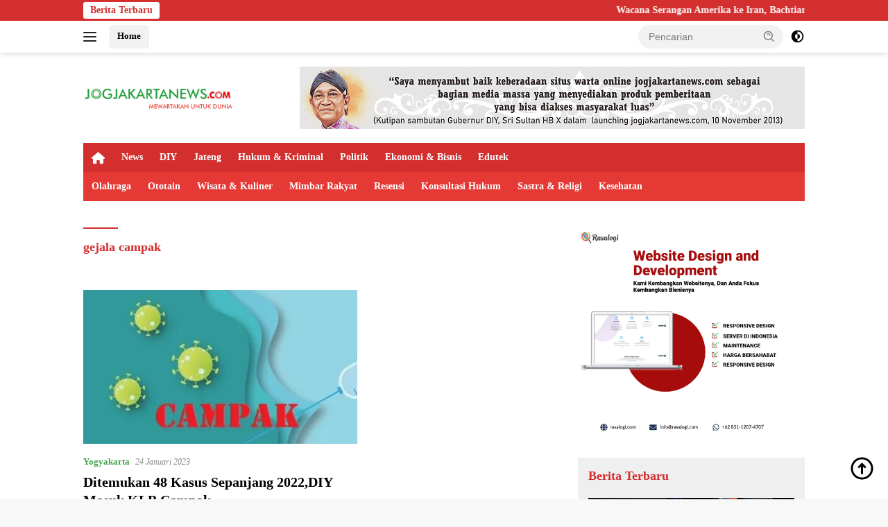

--- FILE ---
content_type: text/html; charset=UTF-8
request_url: https://jogjakartanews.com/tag/gejala-campak
body_size: 15489
content:
<!doctype html><html lang="id" prefix="og: https://ogp.me/ns#"><head><script data-no-optimize="1">var litespeed_docref=sessionStorage.getItem("litespeed_docref");litespeed_docref&&(Object.defineProperty(document,"referrer",{get:function(){return litespeed_docref}}),sessionStorage.removeItem("litespeed_docref"));</script> <meta charset="UTF-8"><meta name="viewport" content="width=device-width, initial-scale=1"><link rel="profile" href="https://gmpg.org/xfn/11"><title>gejala campak | Jogjakartanews</title><meta name="robots" content="follow, noindex"/><meta property="og:locale" content="id_ID" /><meta property="og:type" content="article" /><meta property="og:title" content="gejala campak | Jogjakartanews" /><meta property="og:url" content="https://jogjakartanews.com/tag/gejala-campak" /><meta property="og:site_name" content="Jogjakartanews" /><meta property="article:publisher" content="https://www.facebook.com/Jogjakartanews-104415918954840" /><meta property="og:image" content="https://jogjakartanews.com/wp-content/uploads/2022/06/logo_jogjakarta_news_com_1.png" /><meta property="og:image:secure_url" content="https://jogjakartanews.com/wp-content/uploads/2022/06/logo_jogjakarta_news_com_1.png" /><meta property="og:image:width" content="1169" /><meta property="og:image:height" content="1169" /><meta property="og:image:alt" content="jogjakartanews.com" /><meta property="og:image:type" content="image/png" /><meta name="twitter:card" content="summary_large_image" /><meta name="twitter:title" content="gejala campak | Jogjakartanews" /><meta name="twitter:site" content="@jogjakarta_news" /><meta name="twitter:image" content="https://jogjakartanews.com/wp-content/uploads/2022/06/logo_jogjakarta_news_com_1.png" /><meta name="twitter:label1" content="Pos" /><meta name="twitter:data1" content="1" /> <script type="application/ld+json" class="rank-math-schema">{"@context":"https://schema.org","@graph":[{"@type":"Organization","@id":"https://jogjakartanews.com/#organization","name":"Jogjakartanews","url":"https://jogjakartanews.com","sameAs":["https://www.facebook.com/Jogjakartanews-104415918954840","https://twitter.com/jogjakarta_news"],"logo":{"@type":"ImageObject","@id":"https://jogjakartanews.com/#logo","url":"https://dev.jogjakartanews.com/wp-content/uploads/2022/06/logo_jogjakarta_news_com.png","contentUrl":"https://dev.jogjakartanews.com/wp-content/uploads/2022/06/logo_jogjakarta_news_com.png","caption":"Jogjakartanews","inLanguage":"id","width":"3961","height":"439"}},{"@type":"WebSite","@id":"https://jogjakartanews.com/#website","url":"https://jogjakartanews.com","name":"Jogjakartanews","publisher":{"@id":"https://jogjakartanews.com/#organization"},"inLanguage":"id"},{"@type":"BreadcrumbList","@id":"https://jogjakartanews.com/tag/gejala-campak#breadcrumb","itemListElement":[{"@type":"ListItem","position":"1","item":{"@id":"https://jogjakartanews.com","name":"Home"}},{"@type":"ListItem","position":"2","item":{"@id":"https://jogjakartanews.com/tag/gejala-campak","name":"gejala campak"}}]},{"@type":"CollectionPage","@id":"https://jogjakartanews.com/tag/gejala-campak#webpage","url":"https://jogjakartanews.com/tag/gejala-campak","name":"gejala campak | Jogjakartanews","isPartOf":{"@id":"https://jogjakartanews.com/#website"},"inLanguage":"id","breadcrumb":{"@id":"https://jogjakartanews.com/tag/gejala-campak#breadcrumb"}}]}</script> <link rel='dns-prefetch' href='//www.googletagmanager.com' /><link rel='dns-prefetch' href='//fonts.googleapis.com' /><link rel="alternate" type="application/rss+xml" title="Jogjakartanews &raquo; Feed" href="https://jogjakartanews.com/feed" /><link rel="alternate" type="application/rss+xml" title="Jogjakartanews &raquo; Umpan Komentar" href="https://jogjakartanews.com/comments/feed" /><link rel="alternate" type="application/rss+xml" title="Jogjakartanews &raquo; gejala campak Umpan Tag" href="https://jogjakartanews.com/tag/gejala-campak/feed" /><style id="litespeed-ccss">.fa{-moz-osx-font-smoothing:grayscale;-webkit-font-smoothing:antialiased;display:inline-block;font-style:normal;font-variant:normal;text-rendering:auto;line-height:1}.fa-home:before{content:"\f015"}.fa{font-family:"Font Awesome 5 Free"}.fa{font-weight:900}.menu-item i._mi{display:inline-block;vertical-align:middle}.menu-item i._mi{width:auto;height:auto;margin-top:-.265em;font-size:1.2em;line-height:1}.visuallyhidden{overflow:hidden;clip:rect(0 0 0 0);position:absolute;width:1px;height:1px;margin:-1px;padding:0;border:0}ul{box-sizing:border-box}:root{--wp--preset--font-size--normal:16px;--wp--preset--font-size--huge:42px}.screen-reader-text{border:0;clip:rect(1px,1px,1px,1px);-webkit-clip-path:inset(50%);clip-path:inset(50%);height:1px;margin:-1px;overflow:hidden;padding:0;position:absolute;width:1px;word-wrap:normal!important}body{--wp--preset--color--black:#000;--wp--preset--color--cyan-bluish-gray:#abb8c3;--wp--preset--color--white:#fff;--wp--preset--color--pale-pink:#f78da7;--wp--preset--color--vivid-red:#cf2e2e;--wp--preset--color--luminous-vivid-orange:#ff6900;--wp--preset--color--luminous-vivid-amber:#fcb900;--wp--preset--color--light-green-cyan:#7bdcb5;--wp--preset--color--vivid-green-cyan:#00d084;--wp--preset--color--pale-cyan-blue:#8ed1fc;--wp--preset--color--vivid-cyan-blue:#0693e3;--wp--preset--color--vivid-purple:#9b51e0;--wp--preset--gradient--vivid-cyan-blue-to-vivid-purple:linear-gradient(135deg,rgba(6,147,227,1) 0%,#9b51e0 100%);--wp--preset--gradient--light-green-cyan-to-vivid-green-cyan:linear-gradient(135deg,#7adcb4 0%,#00d082 100%);--wp--preset--gradient--luminous-vivid-amber-to-luminous-vivid-orange:linear-gradient(135deg,rgba(252,185,0,1) 0%,rgba(255,105,0,1) 100%);--wp--preset--gradient--luminous-vivid-orange-to-vivid-red:linear-gradient(135deg,rgba(255,105,0,1) 0%,#cf2e2e 100%);--wp--preset--gradient--very-light-gray-to-cyan-bluish-gray:linear-gradient(135deg,#eee 0%,#a9b8c3 100%);--wp--preset--gradient--cool-to-warm-spectrum:linear-gradient(135deg,#4aeadc 0%,#9778d1 20%,#cf2aba 40%,#ee2c82 60%,#fb6962 80%,#fef84c 100%);--wp--preset--gradient--blush-light-purple:linear-gradient(135deg,#ffceec 0%,#9896f0 100%);--wp--preset--gradient--blush-bordeaux:linear-gradient(135deg,#fecda5 0%,#fe2d2d 50%,#6b003e 100%);--wp--preset--gradient--luminous-dusk:linear-gradient(135deg,#ffcb70 0%,#c751c0 50%,#4158d0 100%);--wp--preset--gradient--pale-ocean:linear-gradient(135deg,#fff5cb 0%,#b6e3d4 50%,#33a7b5 100%);--wp--preset--gradient--electric-grass:linear-gradient(135deg,#caf880 0%,#71ce7e 100%);--wp--preset--gradient--midnight:linear-gradient(135deg,#020381 0%,#2874fc 100%);--wp--preset--duotone--dark-grayscale:url('#wp-duotone-dark-grayscale');--wp--preset--duotone--grayscale:url('#wp-duotone-grayscale');--wp--preset--duotone--purple-yellow:url('#wp-duotone-purple-yellow');--wp--preset--duotone--blue-red:url('#wp-duotone-blue-red');--wp--preset--duotone--midnight:url('#wp-duotone-midnight');--wp--preset--duotone--magenta-yellow:url('#wp-duotone-magenta-yellow');--wp--preset--duotone--purple-green:url('#wp-duotone-purple-green');--wp--preset--duotone--blue-orange:url('#wp-duotone-blue-orange');--wp--preset--font-size--small:13px;--wp--preset--font-size--medium:20px;--wp--preset--font-size--large:36px;--wp--preset--font-size--x-large:42px}.gmr-mainmenu ul>li>a,.heading-text{font-family:Quicksand;font-weight:600}body{font-family:Jost;--font-reguler:400;--font-bold:600;--background-color:#f8f8f8;--main-color:#000;--link-color-body:#000;--hoverlink-color-body:#d32f2f;--border-color:#ccc;--button-bgcolor:#43a047;--button-color:#fff;--header-bgcolor:#fff;--topnav-color:#222;--bigheadline-color:#f1c40f;--mainmenu-color:#fff;--mainmenu-hovercolor:#f1c40f;--secondmenu-bgcolor:#e53935;--secondmenu-color:#fff;--secondmenu-hovercolor:#f1c40f;--content-bgcolor:#fff;--content-greycolor:#888;--greybody-bgcolor:#efefef;--footer-bgcolor:#f0f0f0;--footer-color:#666;--footer-linkcolor:#666;--footer-hover-linkcolor:#666}body{--scheme-color:#d32f2f;--secondscheme-color:#43a047;--mainmenu-bgcolor:#d32f2f}.gmr-logo img{width:219px}#primary-menu i{color:#fff}</style><link rel="preload" data-asynced="1" data-optimized="2" as="style" onload="this.onload=null;this.rel='stylesheet'" href="https://jogjakartanews.com/wp-content/litespeed/css/eaffd066c8a9ac4a385eeee08b6cb55b.css?ver=0bcf2" /><script type="litespeed/javascript">!function(a){"use strict";var b=function(b,c,d){function e(a){return h.body?a():void setTimeout(function(){e(a)})}function f(){i.addEventListener&&i.removeEventListener("load",f),i.media=d||"all"}var g,h=a.document,i=h.createElement("link");if(c)g=c;else{var j=(h.body||h.getElementsByTagName("head")[0]).childNodes;g=j[j.length-1]}var k=h.styleSheets;i.rel="stylesheet",i.href=b,i.media="only x",e(function(){g.parentNode.insertBefore(i,c?g:g.nextSibling)});var l=function(a){for(var b=i.href,c=k.length;c--;)if(k[c].href===b)return a();setTimeout(function(){l(a)})};return i.addEventListener&&i.addEventListener("load",f),i.onloadcssdefined=l,l(f),i};"undefined"!=typeof exports?exports.loadCSS=b:a.loadCSS=b}("undefined"!=typeof global?global:this);!function(a){if(a.loadCSS){var b=loadCSS.relpreload={};if(b.support=function(){try{return a.document.createElement("link").relList.supports("preload")}catch(b){return!1}},b.poly=function(){for(var b=a.document.getElementsByTagName("link"),c=0;c<b.length;c++){var d=b[c];"preload"===d.rel&&"style"===d.getAttribute("as")&&(a.loadCSS(d.href,d,d.getAttribute("media")),d.rel=null)}},!b.support()){b.poly();var c=a.setInterval(b.poly,300);a.addEventListener&&a.addEventListener("load",function(){b.poly(),a.clearInterval(c)}),a.attachEvent&&a.attachEvent("onload",function(){a.clearInterval(c)})}}}(this);</script> 
 <script type="litespeed/javascript" data-src="https://www.googletagmanager.com/gtag/js?id=G-P1GTTM9FND" id="google_gtagjs-js"></script> <script id="google_gtagjs-js-after" type="litespeed/javascript">window.dataLayer=window.dataLayer||[];function gtag(){dataLayer.push(arguments)}
gtag("set","linker",{"domains":["jogjakartanews.com"]});gtag("js",new Date());gtag("set","developer_id.dZTNiMT",!0);gtag("config","G-P1GTTM9FND")</script> <link rel="https://api.w.org/" href="https://jogjakartanews.com/wp-json/" /><link rel="alternate" title="JSON" type="application/json" href="https://jogjakartanews.com/wp-json/wp/v2/tags/1108" /><link rel="EditURI" type="application/rsd+xml" title="RSD" href="https://jogjakartanews.com/xmlrpc.php?rsd" /><meta name="generator" content="WordPress 6.9" /><meta name="generator" content="Site Kit by Google 1.171.0" /><meta content="4fa80ff4bd8a4ae555e6fe3ac43228d7" name="hitads"> <script type="litespeed/javascript" data-src="https://pagead2.googlesyndication.com/pagead/js/adsbygoogle.js?client=ca-pub-7398931261215113"
     crossorigin="anonymous"></script> <meta name="propeller" content="eaee858fda6bef04b667be30a6d6c887"><meta name="google-adsense-platform-account" content="ca-host-pub-2644536267352236"><meta name="google-adsense-platform-domain" content="sitekit.withgoogle.com"><link rel="icon" href="https://jogjakartanews.com/wp-content/uploads/2022/06/cropped-logo_jogjakarta_news_com_1-100x75.png" sizes="32x32" /><link rel="icon" href="https://jogjakartanews.com/wp-content/uploads/2022/06/cropped-logo_jogjakarta_news_com_1.png" sizes="192x192" /><link rel="apple-touch-icon" href="https://jogjakartanews.com/wp-content/uploads/2022/06/cropped-logo_jogjakarta_news_com_1.png" /><meta name="msapplication-TileImage" content="https://jogjakartanews.com/wp-content/uploads/2022/06/cropped-logo_jogjakarta_news_com_1.png" /></head><body class="archive tag tag-gejala-campak tag-1108 wp-custom-logo wp-embed-responsive wp-theme-wpberita wp-child-theme-wpberita-child idtheme kentooz hfeed">
<a class="skip-link screen-reader-text" href="#primary">Langsung ke konten</a><div id="topnavwrap" class="gmr-topnavwrap clearfix"><div class="gmr-topnotification"><div class="container"><div class="list-flex"><div class="row-flex"><div class="text-marquee">Berita Terbaru</div></div><div class="row-flex wrap-marquee"><div class="marquee">				<a href="https://jogjakartanews.com/baca/2026/01/29/27922/wacana-serangan-amerika-ke-iran-bachtiar-nasir-ingatkan-dampak-global-yang-berat" class="gmr-recent-marquee" title="Wacana Serangan Amerika ke Iran, Bachtiar Nasir Ingatkan Dampak Global yang Berat">Wacana Serangan Amerika ke Iran, Bachtiar Nasir Ingatkan Dampak Global yang Berat</a>
<a href="https://jogjakartanews.com/baca/2026/01/27/27919/arie-sujito-perdamaian-tak-bisa-dipisahkan-dari-kritik" class="gmr-recent-marquee" title="Arie Sujito: Perdamaian Tak Bisa Dipisahkan dari Kritik">Arie Sujito: Perdamaian Tak Bisa Dipisahkan dari Kritik</a>
<a href="https://jogjakartanews.com/baca/2026/01/27/27915/dewan-perdamaian-gaza-dikritik-dinilai-tak-sentuh-akar-konflik-palestina" class="gmr-recent-marquee" title="Dewan Perdamaian Gaza Dikritik, Dinilai Tak Sentuh Akar Konflik Palestina">Dewan Perdamaian Gaza Dikritik, Dinilai Tak Sentuh Akar Konflik Palestina</a>
<a href="https://jogjakartanews.com/baca/2026/01/26/27910/banjir-bandang-purbalingga-ganggu-pasokan-air-bersih-polsek-kutasari-salurkan-bantuan-ke-warga" class="gmr-recent-marquee" title="Banjir Bandang Purbalingga Ganggu Pasokan Air Bersih, Polsek Kutasari Salurkan Bantuan ke Warga">Banjir Bandang Purbalingga Ganggu Pasokan Air Bersih, Polsek Kutasari Salurkan Bantuan ke Warga</a>
<a href="https://jogjakartanews.com/baca/2026/01/26/27907/apa-fokus-pembangunan-kapanewon-rongkop-di-rkpd-2027-ini-hasil-musrenbang" class="gmr-recent-marquee" title="Apa Fokus Pembangunan Kapanewon Rongkop di RKPD 2027? Ini Hasil Musrenbang">Apa Fokus Pembangunan Kapanewon Rongkop di RKPD 2027? Ini Hasil Musrenbang</a></div></div></div></div></div><div class="container"><div class="list-flex"><div class="row-flex gmr-navleft">
<a id="gmr-responsive-menu" title="Menu" href="#menus" rel="nofollow"><div class="ktz-i-wrap"><span class="ktz-i"></span><span class="ktz-i"></span><span class="ktz-i"></span></div></a><div class="gmr-logo-mobile"><a class="custom-logo-link" href="https://jogjakartanews.com/" title="Jogjakartanews" rel="home"><img data-lazyloaded="1" src="[data-uri]" class="custom-logo" data-src="https://jogjakartanews.com/wp-content/uploads/2022/06/cropped-logo-1-min.png" width="376" height="76" alt="Jogjakartanews" loading="lazy" /></a></div><a href="https://jogjakartanews.com/" class="topnav-button second-topnav-btn nomobile heading-text" title="Home">Home</a></div><div class="row-flex gmr-navright"><div class="gmr-table-search"><form method="get" class="gmr-searchform searchform" action="https://jogjakartanews.com/">
<input type="text" name="s" id="s" placeholder="Pencarian" />
<input type="hidden" name="post_type" value="post" />
<button type="submit" role="button" class="gmr-search-submit gmr-search-icon">
<svg xmlns="http://www.w3.org/2000/svg" aria-hidden="true" role="img" width="1em" height="1em" preserveAspectRatio="xMidYMid meet" viewBox="0 0 24 24"><path fill="currentColor" d="M10 18a7.952 7.952 0 0 0 4.897-1.688l4.396 4.396l1.414-1.414l-4.396-4.396A7.952 7.952 0 0 0 18 10c0-4.411-3.589-8-8-8s-8 3.589-8 8s3.589 8 8 8zm0-14c3.309 0 6 2.691 6 6s-2.691 6-6 6s-6-2.691-6-6s2.691-6 6-6z"/><path fill="currentColor" d="M11.412 8.586c.379.38.588.882.588 1.414h2a3.977 3.977 0 0 0-1.174-2.828c-1.514-1.512-4.139-1.512-5.652 0l1.412 1.416c.76-.758 2.07-.756 2.826-.002z"/></svg>
</button></form></div>
<a class="darkmode-button topnav-button" title="Mode Gelap" href="#" rel="nofollow"><svg xmlns="http://www.w3.org/2000/svg" aria-hidden="true" role="img" width="1em" height="1em" preserveAspectRatio="xMidYMid meet" viewBox="0 0 24 24"><g fill="currentColor"><path d="M12 16a4 4 0 0 0 0-8v8Z"/><path fill-rule="evenodd" d="M12 2C6.477 2 2 6.477 2 12s4.477 10 10 10s10-4.477 10-10S17.523 2 12 2Zm0 2v4a4 4 0 1 0 0 8v4a8 8 0 1 0 0-16Z" clip-rule="evenodd"/></g></svg></a><div class="gmr-search-btn">
<a id="search-menu-button" class="topnav-button gmr-search-icon" title="Pencarian" href="#" rel="nofollow"><svg xmlns="http://www.w3.org/2000/svg" aria-hidden="true" role="img" width="1em" height="1em" preserveAspectRatio="xMidYMid meet" viewBox="0 0 24 24"><path fill="none" stroke="currentColor" stroke-linecap="round" stroke-width="2" d="m21 21l-4.486-4.494M19 10.5a8.5 8.5 0 1 1-17 0a8.5 8.5 0 0 1 17 0Z"/></svg></a><div id="search-dropdown-container" class="search-dropdown search"><form method="get" class="gmr-searchform searchform" action="https://jogjakartanews.com/">
<input type="text" name="s" id="s" placeholder="Pencarian" />
<button type="submit" class="gmr-search-submit gmr-search-icon"><svg xmlns="http://www.w3.org/2000/svg" aria-hidden="true" role="img" width="1em" height="1em" preserveAspectRatio="xMidYMid meet" viewBox="0 0 24 24"><path fill="currentColor" d="M10 18a7.952 7.952 0 0 0 4.897-1.688l4.396 4.396l1.414-1.414l-4.396-4.396A7.952 7.952 0 0 0 18 10c0-4.411-3.589-8-8-8s-8 3.589-8 8s3.589 8 8 8zm0-14c3.309 0 6 2.691 6 6s-2.691 6-6 6s-6-2.691-6-6s2.691-6 6-6z"/><path fill="currentColor" d="M11.412 8.586c.379.38.588.882.588 1.414h2a3.977 3.977 0 0 0-1.174-2.828c-1.514-1.512-4.139-1.512-5.652 0l1.412 1.416c.76-.758 2.07-.756 2.826-.002z"/></svg></button></form></div></div></div></div></div></div><div id="page" class="site"><div class="gmr-floatbanner gmr-floatbanner-left"><div class="inner-floatleft"><button onclick="parentNode.remove()" title="tutup">tutup</button><script type="litespeed/javascript">atOptions={'key':'a4f5b6b252d6d043715c94e4598c13c5','format':'iframe','height':600,'width':160,'params':{}};document.write('<scr'+'ipt type="text/javascript" src="http'+(location.protocol==='https:'?'s':'')+'://www.topdisplayformat.com/a4f5b6b252d6d043715c94e4598c13c5/invoke.js"></scr'+'ipt>')</script></div></div><div class="gmr-floatbanner gmr-floatbanner-right"><div class="inner-floatright"><button onclick="parentNode.remove()" title="tutup">tutup</button><script type="litespeed/javascript">atOptions={'key':'a4f5b6b252d6d043715c94e4598c13c5','format':'iframe','height':600,'width':160,'params':{}};document.write('<scr'+'ipt type="text/javascript" src="http'+(location.protocol==='https:'?'s':'')+'://www.topdisplayformat.com/a4f5b6b252d6d043715c94e4598c13c5/invoke.js"></scr'+'ipt>')</script></div></div><header id="masthead" class="site-header"><div class="container"><div class="site-branding"><div class="gmr-logo"><div class="gmr-logo-wrap"><a class="custom-logo-link logolink" href="https://jogjakartanews.com" title="Jogjakartanews" rel="home"><img data-lazyloaded="1" src="[data-uri]" class="custom-logo" data-src="https://jogjakartanews.com/wp-content/uploads/2022/06/cropped-logo-1-min.png" width="376" height="76" alt="Jogjakartanews" loading="lazy" /></a><div class="close-topnavmenu-wrap"><a id="close-topnavmenu-button" rel="nofollow" href="#"><svg xmlns="http://www.w3.org/2000/svg" aria-hidden="true" role="img" width="1em" height="1em" preserveAspectRatio="xMidYMid meet" viewBox="0 0 32 32"><path fill="currentColor" d="M24 9.4L22.6 8L16 14.6L9.4 8L8 9.4l6.6 6.6L8 22.6L9.4 24l6.6-6.6l6.6 6.6l1.4-1.4l-6.6-6.6L24 9.4z"/></svg></a></div></div></div><div class="gmr-banner-logo"><div class="gmr-banner-logo "><img data-lazyloaded="1" src="[data-uri]" data-src="https://jogjakartanews.com/wp-content/uploads/2022/06/gif_728x250_px_sultan-1.gif" alt="banner 728x90" title="banner 728x90" width="728" height="91"></div></div></div></div></header><div id="main-nav-wrap" class="gmr-mainmenu-wrap"><div class="container"><nav id="main-nav" class="main-navigation gmr-mainmenu"><ul id="primary-menu" class="menu"><li id="menu-item-22421" class="menu-item menu-item-type-custom menu-item-object-custom menu-item-home menu-item-22421"><a href="https://jogjakartanews.com/"><i class="_mi fa fa-home" aria-hidden="true"></i><span class="visuallyhidden">Home</span></a></li><li id="menu-item-22414" class="menu-item menu-item-type-taxonomy menu-item-object-category menu-item-22414"><a href="https://jogjakartanews.com/kanal/news">News</a></li><li id="menu-item-22415" class="menu-item menu-item-type-taxonomy menu-item-object-category menu-item-22415"><a href="https://jogjakartanews.com/kanal/yogyakarta">DIY</a></li><li id="menu-item-22416" class="menu-item menu-item-type-taxonomy menu-item-object-category menu-item-22416"><a href="https://jogjakartanews.com/kanal/jawa-tengah">Jateng</a></li><li id="menu-item-22417" class="menu-item menu-item-type-taxonomy menu-item-object-category menu-item-22417"><a href="https://jogjakartanews.com/kanal/hukum-kriminal">Hukum &amp; Kriminal</a></li><li id="menu-item-22418" class="menu-item menu-item-type-taxonomy menu-item-object-category menu-item-22418"><a href="https://jogjakartanews.com/kanal/politik">Politik</a></li><li id="menu-item-22419" class="menu-item menu-item-type-taxonomy menu-item-object-category menu-item-22419"><a href="https://jogjakartanews.com/kanal/ekonomi-bisnis">Ekonomi &amp; Bisnis</a></li><li id="menu-item-22426" class="menu-item menu-item-type-taxonomy menu-item-object-category menu-item-22426"><a href="https://jogjakartanews.com/kanal/edutek">Edutek</a></li></ul><ul id="secondary-menu" class="menu"><li id="menu-item-22428" class="menu-item menu-item-type-taxonomy menu-item-object-category menu-item-22428"><a href="https://jogjakartanews.com/kanal/olahraga">Olahraga</a></li><li id="menu-item-22429" class="menu-item menu-item-type-taxonomy menu-item-object-category menu-item-22429"><a href="https://jogjakartanews.com/kanal/ototain">Ototain</a></li><li id="menu-item-22430" class="menu-item menu-item-type-taxonomy menu-item-object-category menu-item-22430"><a href="https://jogjakartanews.com/kanal/wisata-kuliner">Wisata &amp; Kuliner</a></li><li id="menu-item-22431" class="menu-item menu-item-type-taxonomy menu-item-object-category menu-item-22431"><a href="https://jogjakartanews.com/kanal/mimbar-rakyat">Mimbar Rakyat</a></li><li id="menu-item-22432" class="menu-item menu-item-type-taxonomy menu-item-object-category menu-item-22432"><a href="https://jogjakartanews.com/kanal/resensi">Resensi</a></li><li id="menu-item-22433" class="menu-item menu-item-type-taxonomy menu-item-object-category menu-item-22433"><a href="https://jogjakartanews.com/kanal/konsultasi-hukum">Konsultasi Hukum</a></li><li id="menu-item-22434" class="menu-item menu-item-type-taxonomy menu-item-object-category menu-item-22434"><a href="https://jogjakartanews.com/kanal/sastra-religi">Sastra &amp; Religi</a></li><li id="menu-item-22435" class="menu-item menu-item-type-taxonomy menu-item-object-category menu-item-22435"><a href="https://jogjakartanews.com/kanal/kesehatan">Kesehatan</a></li></ul></nav></div></div><div class="gmr-topbanner text-center"><div class="container"></div></div><div id="content" class="gmr-content"><div class="container"><div class="row"><main id="primary" class="site-main col-md-8"><header class="page-header"><h1 class="page-title">gejala campak</h1></header><div class="modulehome-wrap"><div id="moduleslide" class="wpberita-list-slider wpberita-moduleslide clearfix"><div class="gmr-slider-content"><div class="list-slider module-home">
<a class="post-thumbnail" href="https://jogjakartanews.com/baca/2026/01/29/27922/wacana-serangan-amerika-ke-iran-bachtiar-nasir-ingatkan-dampak-global-yang-berat" title="Wacana Serangan Amerika ke Iran, Bachtiar Nasir Ingatkan Dampak Global yang Berat" aria-hidden="true" tabindex="-1">
<img data-lazyloaded="1" src="[data-uri]" width="250" height="140" data-src="https://jogjakartanews.com/wp-content/uploads/2026/01/UBN-1.png-250x140.jpg" class="attachment-medium-new size-medium-new wp-post-image" alt="Wacana Serangan Amerika ke Iran, Bachtiar Nasir Ingatkan Dampak Global yang Berat" decoding="async" data-srcset="https://jogjakartanews.com/wp-content/uploads/2026/01/UBN-1.png-250x140.jpg 250w, https://jogjakartanews.com/wp-content/uploads/2026/01/UBN-1.png-400x225.jpg 400w, https://jogjakartanews.com/wp-content/uploads/2026/01/UBN-1.png-768x432.jpg 768w, https://jogjakartanews.com/wp-content/uploads/2026/01/UBN-1.png.jpg 1280w" data-sizes="(max-width: 250px) 100vw, 250px" />								</a><div class="list-gallery-title">
<a class="recent-title heading-text" href="https://jogjakartanews.com/baca/2026/01/29/27922/wacana-serangan-amerika-ke-iran-bachtiar-nasir-ingatkan-dampak-global-yang-berat" title="Wacana Serangan Amerika ke Iran, Bachtiar Nasir Ingatkan Dampak Global yang Berat" rel="bookmark">Wacana Serangan Amerika ke Iran, Bachtiar Nasir Ingatkan Dampak Global yang Berat</a></div></div></div><div class="gmr-slider-content"><div class="list-slider module-home">
<a class="post-thumbnail" href="https://jogjakartanews.com/baca/2026/01/27/27919/arie-sujito-perdamaian-tak-bisa-dipisahkan-dari-kritik" title="Arie Sujito: Perdamaian Tak Bisa Dipisahkan dari Kritik" aria-hidden="true" tabindex="-1">
<img data-lazyloaded="1" src="[data-uri]" width="250" height="140" data-src="https://jogjakartanews.com/wp-content/uploads/2026/01/IMG-20260125-WA0055-250x140.jpg" class="attachment-medium-new size-medium-new wp-post-image" alt="Arie Sujito: Perdamaian Tak Bisa Dipisahkan dari Kritik" decoding="async" data-srcset="https://jogjakartanews.com/wp-content/uploads/2026/01/IMG-20260125-WA0055-250x140.jpg 250w, https://jogjakartanews.com/wp-content/uploads/2026/01/IMG-20260125-WA0055-400x225.jpg 400w" data-sizes="(max-width: 250px) 100vw, 250px" />								</a><div class="list-gallery-title">
<a class="recent-title heading-text" href="https://jogjakartanews.com/baca/2026/01/27/27919/arie-sujito-perdamaian-tak-bisa-dipisahkan-dari-kritik" title="Arie Sujito: Perdamaian Tak Bisa Dipisahkan dari Kritik" rel="bookmark">Arie Sujito: Perdamaian Tak Bisa Dipisahkan dari Kritik</a></div></div></div><div class="gmr-slider-content"><div class="list-slider module-home">
<a class="post-thumbnail" href="https://jogjakartanews.com/baca/2026/01/27/27915/dewan-perdamaian-gaza-dikritik-dinilai-tak-sentuh-akar-konflik-palestina" title="Dewan Perdamaian Gaza Dikritik, Dinilai Tak Sentuh Akar Konflik Palestina" aria-hidden="true" tabindex="-1">
<img data-lazyloaded="1" src="[data-uri]" width="250" height="140" data-src="https://jogjakartanews.com/wp-content/uploads/2026/01/UBN-bendera-2-250x140.jpg" class="attachment-medium-new size-medium-new wp-post-image" alt="Dewan Perdamaian Gaza Dikritik, Dinilai Tak Sentuh Akar Konflik Palestina" decoding="async" data-srcset="https://jogjakartanews.com/wp-content/uploads/2026/01/UBN-bendera-2-250x140.jpg 250w, https://jogjakartanews.com/wp-content/uploads/2026/01/UBN-bendera-2-400x225.jpg 400w, https://jogjakartanews.com/wp-content/uploads/2026/01/UBN-bendera-2-768x432.jpg 768w, https://jogjakartanews.com/wp-content/uploads/2026/01/UBN-bendera-2-1536x864.jpg 1536w, https://jogjakartanews.com/wp-content/uploads/2026/01/UBN-bendera-2.jpg 1920w" data-sizes="(max-width: 250px) 100vw, 250px" />								</a><div class="list-gallery-title">
<a class="recent-title heading-text" href="https://jogjakartanews.com/baca/2026/01/27/27915/dewan-perdamaian-gaza-dikritik-dinilai-tak-sentuh-akar-konflik-palestina" title="Dewan Perdamaian Gaza Dikritik, Dinilai Tak Sentuh Akar Konflik Palestina" rel="bookmark">Dewan Perdamaian Gaza Dikritik, Dinilai Tak Sentuh Akar Konflik Palestina</a></div></div></div><div class="gmr-slider-content"><div class="list-slider module-home">
<a class="post-thumbnail" href="https://jogjakartanews.com/baca/2026/01/26/27910/banjir-bandang-purbalingga-ganggu-pasokan-air-bersih-polsek-kutasari-salurkan-bantuan-ke-warga" title="Banjir Bandang Purbalingga Ganggu Pasokan Air Bersih, Polsek Kutasari Salurkan Bantuan ke Warga" aria-hidden="true" tabindex="-1">
<img data-lazyloaded="1" src="[data-uri]" width="250" height="140" data-src="https://jogjakartanews.com/wp-content/uploads/2026/01/kutasari_26-250x140.jpg" class="attachment-medium-new size-medium-new wp-post-image" alt="Banjir Bandang Purbalingga Ganggu Pasokan Air Bersih, Polsek Kutasari Salurkan Bantuan ke Warga" decoding="async" data-srcset="https://jogjakartanews.com/wp-content/uploads/2026/01/kutasari_26-250x140.jpg 250w, https://jogjakartanews.com/wp-content/uploads/2026/01/kutasari_26-400x225.jpg 400w, https://jogjakartanews.com/wp-content/uploads/2026/01/kutasari_26.jpg 700w" data-sizes="(max-width: 250px) 100vw, 250px" />								</a><div class="list-gallery-title">
<a class="recent-title heading-text" href="https://jogjakartanews.com/baca/2026/01/26/27910/banjir-bandang-purbalingga-ganggu-pasokan-air-bersih-polsek-kutasari-salurkan-bantuan-ke-warga" title="Banjir Bandang Purbalingga Ganggu Pasokan Air Bersih, Polsek Kutasari Salurkan Bantuan ke Warga" rel="bookmark">Banjir Bandang Purbalingga Ganggu Pasokan Air Bersih, Polsek Kutasari Salurkan Bantuan ke Warga</a></div></div></div><div class="gmr-slider-content"><div class="list-slider module-home">
<a class="post-thumbnail" href="https://jogjakartanews.com/baca/2026/01/26/27907/apa-fokus-pembangunan-kapanewon-rongkop-di-rkpd-2027-ini-hasil-musrenbang" title="Apa Fokus Pembangunan Kapanewon Rongkop di RKPD 2027? Ini Hasil Musrenbang" aria-hidden="true" tabindex="-1">
<img data-lazyloaded="1" src="[data-uri]" width="250" height="140" data-src="https://jogjakartanews.com/wp-content/uploads/2026/01/WhatsApp-Image-2026-01-26-at-12.27.59-250x140.jpeg" class="attachment-medium-new size-medium-new wp-post-image" alt="Apa Fokus Pembangunan Kapanewon Rongkop di RKPD 2027? Ini Hasil Musrenbang" decoding="async" data-srcset="https://jogjakartanews.com/wp-content/uploads/2026/01/WhatsApp-Image-2026-01-26-at-12.27.59-250x140.jpeg 250w, https://jogjakartanews.com/wp-content/uploads/2026/01/WhatsApp-Image-2026-01-26-at-12.27.59-400x225.jpeg 400w" data-sizes="(max-width: 250px) 100vw, 250px" />								</a><div class="list-gallery-title">
<a class="recent-title heading-text" href="https://jogjakartanews.com/baca/2026/01/26/27907/apa-fokus-pembangunan-kapanewon-rongkop-di-rkpd-2027-ini-hasil-musrenbang" title="Apa Fokus Pembangunan Kapanewon Rongkop di RKPD 2027? Ini Hasil Musrenbang" rel="bookmark">Apa Fokus Pembangunan Kapanewon Rongkop di RKPD 2027? Ini Hasil Musrenbang</a></div></div></div><div class="gmr-slider-content"><div class="list-slider module-home">
<a class="post-thumbnail" href="https://jogjakartanews.com/baca/2026/01/23/27904/polisi-humanis-di-purbalingga-bripka-ruhanto-cegah-kenakalan-anak-lewat-pelatihan-renang" title="Polisi Humanis di Purbalingga, Bripka Ruhanto Cegah Kenakalan Anak Lewat Pelatihan Renang" aria-hidden="true" tabindex="-1">
<img data-lazyloaded="1" src="[data-uri]" width="250" height="140" data-src="https://jogjakartanews.com/wp-content/uploads/2026/01/IMG-20260123-WA0020-250x140.jpg" class="attachment-medium-new size-medium-new wp-post-image" alt="Polisi Humanis di Purbalingga, Bripka Ruhanto Cegah Kenakalan Anak Lewat Pelatihan Renang" decoding="async" data-srcset="https://jogjakartanews.com/wp-content/uploads/2026/01/IMG-20260123-WA0020-250x140.jpg 250w, https://jogjakartanews.com/wp-content/uploads/2026/01/IMG-20260123-WA0020-400x225.jpg 400w, https://jogjakartanews.com/wp-content/uploads/2026/01/IMG-20260123-WA0020-768x432.jpg 768w, https://jogjakartanews.com/wp-content/uploads/2026/01/IMG-20260123-WA0020.jpg 1280w" data-sizes="(max-width: 250px) 100vw, 250px" />								</a><div class="list-gallery-title">
<a class="recent-title heading-text" href="https://jogjakartanews.com/baca/2026/01/23/27904/polisi-humanis-di-purbalingga-bripka-ruhanto-cegah-kenakalan-anak-lewat-pelatihan-renang" title="Polisi Humanis di Purbalingga, Bripka Ruhanto Cegah Kenakalan Anak Lewat Pelatihan Renang" rel="bookmark">Polisi Humanis di Purbalingga, Bripka Ruhanto Cegah Kenakalan Anak Lewat Pelatihan Renang</a></div></div></div><div class="gmr-slider-content"><div class="list-slider module-home">
<a class="post-thumbnail" href="https://jogjakartanews.com/baca/2026/01/23/27900/perkuat-ruang-terbuka-hijau-dan-ketahanan-lingkungan-di-diy-telkom-tanam-ratusan-pohon-di-bukit-klangon" title="Perkuat Ruang Terbuka Hijau dan Ketahanan Lingkungan di DIY, Telkom Tanam Ratusan Pohon di Bukit Klangon" aria-hidden="true" tabindex="-1">
<img data-lazyloaded="1" src="[data-uri]" width="250" height="140" data-src="https://jogjakartanews.com/wp-content/uploads/2026/01/telkom_23-250x140.jpg" class="attachment-medium-new size-medium-new wp-post-image" alt="Perkuat Ruang Terbuka Hijau dan Ketahanan Lingkungan di DIY, Telkom Tanam Ratusan Pohon di Bukit Klangon" decoding="async" data-srcset="https://jogjakartanews.com/wp-content/uploads/2026/01/telkom_23-250x140.jpg 250w, https://jogjakartanews.com/wp-content/uploads/2026/01/telkom_23-400x225.jpg 400w" data-sizes="(max-width: 250px) 100vw, 250px" />								</a><div class="list-gallery-title">
<a class="recent-title heading-text" href="https://jogjakartanews.com/baca/2026/01/23/27900/perkuat-ruang-terbuka-hijau-dan-ketahanan-lingkungan-di-diy-telkom-tanam-ratusan-pohon-di-bukit-klangon" title="Perkuat Ruang Terbuka Hijau dan Ketahanan Lingkungan di DIY, Telkom Tanam Ratusan Pohon di Bukit Klangon" rel="bookmark">Perkuat Ruang Terbuka Hijau dan Ketahanan Lingkungan di DIY, Telkom Tanam Ratusan Pohon di Bukit Klangon</a></div></div></div><div class="gmr-slider-content"><div class="list-slider module-home">
<a class="post-thumbnail" href="https://jogjakartanews.com/baca/2026/01/22/27895/pra-sidoarum-gelar-pengajian-dan-pelatihan-pengelolaan-sampah" title="PRA Sidoarum Gelar Pengajian dan Pelatihan Pengelolaan Sampah" aria-hidden="true" tabindex="-1">
<img data-lazyloaded="1" src="[data-uri]" width="250" height="140" data-src="https://jogjakartanews.com/wp-content/uploads/2026/01/IMG-20260122-WA0015-1-250x140.jpg" class="attachment-medium-new size-medium-new wp-post-image" alt="PRA Sidoarum Gelar Pengajian dan Pelatihan Pengelolaan Sampah" decoding="async" data-srcset="https://jogjakartanews.com/wp-content/uploads/2026/01/IMG-20260122-WA0015-1-250x140.jpg 250w, https://jogjakartanews.com/wp-content/uploads/2026/01/IMG-20260122-WA0015-1-400x225.jpg 400w, https://jogjakartanews.com/wp-content/uploads/2026/01/IMG-20260122-WA0015-1-768x432.jpg 768w, https://jogjakartanews.com/wp-content/uploads/2026/01/IMG-20260122-WA0015-1-1536x864.jpg 1536w, https://jogjakartanews.com/wp-content/uploads/2026/01/IMG-20260122-WA0015-1.jpg 1599w" data-sizes="(max-width: 250px) 100vw, 250px" />								</a><div class="list-gallery-title">
<a class="recent-title heading-text" href="https://jogjakartanews.com/baca/2026/01/22/27895/pra-sidoarum-gelar-pengajian-dan-pelatihan-pengelolaan-sampah" title="PRA Sidoarum Gelar Pengajian dan Pelatihan Pengelolaan Sampah" rel="bookmark">PRA Sidoarum Gelar Pengajian dan Pelatihan Pengelolaan Sampah</a></div></div></div></div></div><div class="gmr-bigheadline clearfix"><div class="gmr-big-headline">
<a class="post-thumbnail" href="https://jogjakartanews.com/baca/2023/01/24/24026/ditemukan-48-kasus-sepanjang-2022diy-masuk-klb-campak" title="Ditemukan 48 Kasus Sepanjang 2022,DIY Masuk KLB Campak" aria-hidden="true" tabindex="-1">
<img data-lazyloaded="1" src="[data-uri]" width="400" height="225" data-src="https://jogjakartanews.com/wp-content/uploads/2023/01/campak-400x225.jpg.webp" class="attachment-large size-large wp-post-image" alt="campak" decoding="async" fetchpriority="high" data-srcset="https://jogjakartanews.com/wp-content/uploads/2023/01/campak-400x225.jpg.webp 400w, https://jogjakartanews.com/wp-content/uploads/2023/01/campak-250x140.jpg.webp 250w" data-sizes="(max-width: 400px) 100vw, 400px" />							</a><div class="gmr-bigheadline-content"><div class="gmr-meta-topic"><strong><span class="cat-links-content"><a href="https://jogjakartanews.com/kanal/yogyakarta" rel="category tag">Yogyakarta</a></span></strong>&nbsp;&nbsp;<span class="meta-content"><span class="posted-on"><time class="entry-date published" datetime="2023-01-24T20:24:27+07:00">24 Januari 2023</time><time class="updated" datetime="2023-01-24T20:24:52+07:00">24 Januari 2023</time></span></span></div><h3 class="gmr-rp-biglink">
<a href="https://jogjakartanews.com/baca/2023/01/24/24026/ditemukan-48-kasus-sepanjang-2022diy-masuk-klb-campak" class="gmr-slide-titlelink" title="Ditemukan 48 Kasus Sepanjang 2022,DIY Masuk KLB Campak">Ditemukan 48 Kasus Sepanjang 2022,DIY Masuk KLB Campak</a></h3><div class="clearfix meta-content"><a href="https://jogjakartanews.com/baca/topic/penyakit-campak" rel="tag">Penyakit Campak</a></div><div class="entry-content entry-content-archive"><p>YOGYAKARTA – Data Dinas Kesehatan Daerah Istimewa Yogyakarta (Dinkes DIY)  mencatat kasus penyakit campak di&#8230;</p></div></div></div><div class="gmr-bigheadline-right"></div></div><div id="infinite-container"></div><div class="text-center"><div class="page-load-status"><div class="loader-ellips infinite-scroll-request gmr-ajax-load-wrapper gmr-loader"><div class="gmr-ajax-wrap"><div class="gmr-ajax-loader"><div></div><div></div></div></div></div><p class="infinite-scroll-last">Tidak Ada Postingan Lagi.</p><p class="infinite-scroll-error">Tidak ada lagi halaman untuk dimuat.</p></div><p><button class="view-more-button heading-text">Selengkapnya</button></p></div></main><aside id="secondary" class="widget-area col-md-4 pos-sticky"><section id="block-8" class="widget widget_block"><a href="https://rasalogi.com/" target="_blank"><img data-lazyloaded="1" src="[data-uri]" decoding="async" data-src="https://jogjakartanews.com/wp-content/uploads/2023/12/rasalogi-ads.gif" width="300" height="250" alt="jasa pembuatan website profesional jogja" title="jasa pembuatan website profesional jogja" border="0"></a></section><section id="block-9" class="widget widget_block"><script type="litespeed/javascript">atOptions={'key':'177c99fbab237ebc8d53e5cbb5984eed','format':'iframe','height':250,'width':300,'params':{}};document.write('<scr'+'ipt type="text/javascript" src="http'+(location.protocol==='https:'?'s':'')+'://www.topdisplayformat.com/177c99fbab237ebc8d53e5cbb5984eed/invoke.js"></scr'+'ipt>')</script></section><section id="wpberita-rp-3" class="widget wpberita-recent"><div class="box-widget"><div class="page-header"><h3 class="widget-title">Berita Terbaru</h3></div><div class="wpberita-list-gallery"><div class="list-gallery first-column">
<a class="post-thumbnail" href="https://jogjakartanews.com/baca/2026/01/29/27922/wacana-serangan-amerika-ke-iran-bachtiar-nasir-ingatkan-dampak-global-yang-berat" title="Wacana Serangan Amerika ke Iran, Bachtiar Nasir Ingatkan Dampak Global yang Berat" aria-hidden="true" tabindex="-1">
<img data-lazyloaded="1" src="[data-uri]" width="400" height="225" data-src="https://jogjakartanews.com/wp-content/uploads/2026/01/UBN-1.png-400x225.jpg" class="attachment-large size-large wp-post-image" alt="Wacana Serangan Amerika ke Iran, Bachtiar Nasir Ingatkan Dampak Global yang Berat" decoding="async" data-srcset="https://jogjakartanews.com/wp-content/uploads/2026/01/UBN-1.png-400x225.jpg 400w, https://jogjakartanews.com/wp-content/uploads/2026/01/UBN-1.png-768x432.jpg 768w, https://jogjakartanews.com/wp-content/uploads/2026/01/UBN-1.png-250x140.jpg 250w, https://jogjakartanews.com/wp-content/uploads/2026/01/UBN-1.png.jpg 1280w" data-sizes="(max-width: 400px) 100vw, 400px" />								</a><div class="list-gallery-title">
<a class="recent-title heading-text" href="https://jogjakartanews.com/baca/2026/01/29/27922/wacana-serangan-amerika-ke-iran-bachtiar-nasir-ingatkan-dampak-global-yang-berat" title="Wacana Serangan Amerika ke Iran, Bachtiar Nasir Ingatkan Dampak Global yang Berat" rel="bookmark">Wacana Serangan Amerika ke Iran, Bachtiar Nasir Ingatkan Dampak Global yang Berat</a></div></div><div class="list-gallery">
<a class="post-thumbnail" href="https://jogjakartanews.com/baca/2026/01/27/27919/arie-sujito-perdamaian-tak-bisa-dipisahkan-dari-kritik" title="Arie Sujito: Perdamaian Tak Bisa Dipisahkan dari Kritik" aria-hidden="true" tabindex="-1">
<img data-lazyloaded="1" src="[data-uri]" width="250" height="140" data-src="https://jogjakartanews.com/wp-content/uploads/2026/01/IMG-20260125-WA0055-250x140.jpg" class="attachment-medium-new size-medium-new wp-post-image" alt="Arie Sujito: Perdamaian Tak Bisa Dipisahkan dari Kritik" decoding="async" data-srcset="https://jogjakartanews.com/wp-content/uploads/2026/01/IMG-20260125-WA0055-250x140.jpg 250w, https://jogjakartanews.com/wp-content/uploads/2026/01/IMG-20260125-WA0055-400x225.jpg 400w" data-sizes="(max-width: 250px) 100vw, 250px" />								</a><div class="list-gallery-title">
<a class="recent-title heading-text" href="https://jogjakartanews.com/baca/2026/01/27/27919/arie-sujito-perdamaian-tak-bisa-dipisahkan-dari-kritik" title="Arie Sujito: Perdamaian Tak Bisa Dipisahkan dari Kritik" rel="bookmark">Arie Sujito: Perdamaian Tak Bisa Dipisahkan dari Kritik</a></div></div><div class="list-gallery">
<a class="post-thumbnail" href="https://jogjakartanews.com/baca/2026/01/27/27915/dewan-perdamaian-gaza-dikritik-dinilai-tak-sentuh-akar-konflik-palestina" title="Dewan Perdamaian Gaza Dikritik, Dinilai Tak Sentuh Akar Konflik Palestina" aria-hidden="true" tabindex="-1">
<img data-lazyloaded="1" src="[data-uri]" width="250" height="140" data-src="https://jogjakartanews.com/wp-content/uploads/2026/01/UBN-bendera-2-250x140.jpg" class="attachment-medium-new size-medium-new wp-post-image" alt="Dewan Perdamaian Gaza Dikritik, Dinilai Tak Sentuh Akar Konflik Palestina" decoding="async" data-srcset="https://jogjakartanews.com/wp-content/uploads/2026/01/UBN-bendera-2-250x140.jpg 250w, https://jogjakartanews.com/wp-content/uploads/2026/01/UBN-bendera-2-400x225.jpg 400w, https://jogjakartanews.com/wp-content/uploads/2026/01/UBN-bendera-2-768x432.jpg 768w, https://jogjakartanews.com/wp-content/uploads/2026/01/UBN-bendera-2-1536x864.jpg 1536w, https://jogjakartanews.com/wp-content/uploads/2026/01/UBN-bendera-2.jpg 1920w" data-sizes="(max-width: 250px) 100vw, 250px" />								</a><div class="list-gallery-title">
<a class="recent-title heading-text" href="https://jogjakartanews.com/baca/2026/01/27/27915/dewan-perdamaian-gaza-dikritik-dinilai-tak-sentuh-akar-konflik-palestina" title="Dewan Perdamaian Gaza Dikritik, Dinilai Tak Sentuh Akar Konflik Palestina" rel="bookmark">Dewan Perdamaian Gaza Dikritik, Dinilai Tak Sentuh Akar Konflik Palestina</a></div></div><div class="list-gallery">
<a class="post-thumbnail" href="https://jogjakartanews.com/baca/2026/01/26/27910/banjir-bandang-purbalingga-ganggu-pasokan-air-bersih-polsek-kutasari-salurkan-bantuan-ke-warga" title="Banjir Bandang Purbalingga Ganggu Pasokan Air Bersih, Polsek Kutasari Salurkan Bantuan ke Warga" aria-hidden="true" tabindex="-1">
<img data-lazyloaded="1" src="[data-uri]" width="250" height="140" data-src="https://jogjakartanews.com/wp-content/uploads/2026/01/kutasari_26-250x140.jpg" class="attachment-medium-new size-medium-new wp-post-image" alt="Banjir Bandang Purbalingga Ganggu Pasokan Air Bersih, Polsek Kutasari Salurkan Bantuan ke Warga" decoding="async" data-srcset="https://jogjakartanews.com/wp-content/uploads/2026/01/kutasari_26-250x140.jpg 250w, https://jogjakartanews.com/wp-content/uploads/2026/01/kutasari_26-400x225.jpg 400w, https://jogjakartanews.com/wp-content/uploads/2026/01/kutasari_26.jpg 700w" data-sizes="(max-width: 250px) 100vw, 250px" />								</a><div class="list-gallery-title">
<a class="recent-title heading-text" href="https://jogjakartanews.com/baca/2026/01/26/27910/banjir-bandang-purbalingga-ganggu-pasokan-air-bersih-polsek-kutasari-salurkan-bantuan-ke-warga" title="Banjir Bandang Purbalingga Ganggu Pasokan Air Bersih, Polsek Kutasari Salurkan Bantuan ke Warga" rel="bookmark">Banjir Bandang Purbalingga Ganggu Pasokan Air Bersih, Polsek Kutasari Salurkan Bantuan ke Warga</a></div></div><div class="list-gallery">
<a class="post-thumbnail" href="https://jogjakartanews.com/baca/2026/01/26/27907/apa-fokus-pembangunan-kapanewon-rongkop-di-rkpd-2027-ini-hasil-musrenbang" title="Apa Fokus Pembangunan Kapanewon Rongkop di RKPD 2027? Ini Hasil Musrenbang" aria-hidden="true" tabindex="-1">
<img data-lazyloaded="1" src="[data-uri]" width="250" height="140" data-src="https://jogjakartanews.com/wp-content/uploads/2026/01/WhatsApp-Image-2026-01-26-at-12.27.59-250x140.jpeg" class="attachment-medium-new size-medium-new wp-post-image" alt="Apa Fokus Pembangunan Kapanewon Rongkop di RKPD 2027? Ini Hasil Musrenbang" decoding="async" data-srcset="https://jogjakartanews.com/wp-content/uploads/2026/01/WhatsApp-Image-2026-01-26-at-12.27.59-250x140.jpeg 250w, https://jogjakartanews.com/wp-content/uploads/2026/01/WhatsApp-Image-2026-01-26-at-12.27.59-400x225.jpeg 400w" data-sizes="(max-width: 250px) 100vw, 250px" />								</a><div class="list-gallery-title">
<a class="recent-title heading-text" href="https://jogjakartanews.com/baca/2026/01/26/27907/apa-fokus-pembangunan-kapanewon-rongkop-di-rkpd-2027-ini-hasil-musrenbang" title="Apa Fokus Pembangunan Kapanewon Rongkop di RKPD 2027? Ini Hasil Musrenbang" rel="bookmark">Apa Fokus Pembangunan Kapanewon Rongkop di RKPD 2027? Ini Hasil Musrenbang</a></div></div></div></div></section></aside></div></div></div><footer id="colophon" class="site-footer"><div class="container"><div class="site-info"><div class="gmr-footer-logo">
<a href="https://jogjakartanews.com" class="custom-footerlogo-link" title="Jogjakartanews"><img data-lazyloaded="1" src="[data-uri]" width="180" height="20" data-src="https://jogjakartanews.com/wp-content/uploads/2022/06/logo_jogjakarta_news_com-min-1-e1654363197521-min.png.webp" alt="Jogjakartanews" title="Jogjakartanews" loading="lazy" /></a></div><div class="gmr-social-icons"><ul class="social-icon"><li><a href="https://web.facebook.com/Jogjakartanews-104415918954840" title="Facebook" class="facebook notrename" target="_blank" rel="nofollow"><svg xmlns="http://www.w3.org/2000/svg" xmlns:xlink="http://www.w3.org/1999/xlink" aria-hidden="true" focusable="false" width="1em" height="1em" style="vertical-align: -0.125em;-ms-transform: rotate(360deg); -webkit-transform: rotate(360deg); transform: rotate(360deg);" preserveAspectRatio="xMidYMid meet" viewBox="0 0 24 24"><path d="M13 9h4.5l-.5 2h-4v9h-2v-9H7V9h4V7.128c0-1.783.186-2.43.534-3.082a3.635 3.635 0 0 1 1.512-1.512C13.698 2.186 14.345 2 16.128 2c.522 0 .98.05 1.372.15V4h-1.372c-1.324 0-1.727.078-2.138.298c-.304.162-.53.388-.692.692c-.22.411-.298.814-.298 2.138V9z" fill="#888888"/><rect x="0" y="0" width="24" height="24" fill="rgba(0, 0, 0, 0)" /></svg></a></li><li><a href="https://twitter.com/jogjakarta_news" title="Twitter" class="twitter notrename" target="_blank" rel="nofollow"><svg xmlns="http://www.w3.org/2000/svg" width="1em" height="1em" viewBox="0 0 24 24" style="vertical-align: -0.125em;-ms-transform: rotate(360deg); -webkit-transform: rotate(360deg); transform: rotate(360deg);"><path fill="currentColor" d="M18.205 2.25h3.308l-7.227 8.26l8.502 11.24H16.13l-5.214-6.817L4.95 21.75H1.64l7.73-8.835L1.215 2.25H8.04l4.713 6.231l5.45-6.231Zm-1.161 17.52h1.833L7.045 4.126H5.078L17.044 19.77Z"/></svg></a></li><li><a href="https://www.instagram.com/jogjakartanews/" title="Instagram" class="instagram notrename" target="_blank" rel="nofollow"><svg xmlns="http://www.w3.org/2000/svg" xmlns:xlink="http://www.w3.org/1999/xlink" aria-hidden="true" focusable="false" width="1em" height="1em" style="vertical-align: -0.125em;-ms-transform: rotate(360deg); -webkit-transform: rotate(360deg); transform: rotate(360deg);" preserveAspectRatio="xMidYMid meet" viewBox="0 0 256 256"><path d="M128 80a48 48 0 1 0 48 48a48.054 48.054 0 0 0-48-48zm0 80a32 32 0 1 1 32-32a32.036 32.036 0 0 1-32 32zm44-132H84a56.064 56.064 0 0 0-56 56v88a56.064 56.064 0 0 0 56 56h88a56.064 56.064 0 0 0 56-56V84a56.064 56.064 0 0 0-56-56zm40 144a40.045 40.045 0 0 1-40 40H84a40.045 40.045 0 0 1-40-40V84a40.045 40.045 0 0 1 40-40h88a40.045 40.045 0 0 1 40 40zm-20-96a12 12 0 1 1-12-12a12 12 0 0 1 12 12z" fill="#888888"/><rect x="0" y="0" width="256" height="256" fill="rgba(0, 0, 0, 0)" /></svg></a></li><li><a href="https://youtube.com/c/JogjakartaNews" title="Youtube" class="youtube notrename" target="_blank" rel="nofollow"><svg xmlns="http://www.w3.org/2000/svg" xmlns:xlink="http://www.w3.org/1999/xlink" aria-hidden="true" focusable="false" width="1em" height="1em" style="vertical-align: -0.125em;-ms-transform: rotate(360deg); -webkit-transform: rotate(360deg); transform: rotate(360deg);" preserveAspectRatio="xMidYMid meet" viewBox="0 0 24 24"><path d="M19.606 6.995c-.076-.298-.292-.523-.539-.592C18.63 6.28 16.5 6 12 6s-6.628.28-7.069.403c-.244.068-.46.293-.537.592C4.285 7.419 4 9.196 4 12s.285 4.58.394 5.006c.076.297.292.522.538.59C5.372 17.72 7.5 18 12 18s6.629-.28 7.069-.403c.244-.068.46-.293.537-.592C19.715 16.581 20 14.8 20 12s-.285-4.58-.394-5.005zm1.937-.497C22 8.28 22 12 22 12s0 3.72-.457 5.502c-.254.985-.997 1.76-1.938 2.022C17.896 20 12 20 12 20s-5.893 0-7.605-.476c-.945-.266-1.687-1.04-1.938-2.022C2 15.72 2 12 2 12s0-3.72.457-5.502c.254-.985.997-1.76 1.938-2.022C6.107 4 12 4 12 4s5.896 0 7.605.476c.945.266 1.687 1.04 1.938 2.022zM10 15.5v-7l6 3.5l-6 3.5z" fill="#888888"/><rect x="0" y="0" width="24" height="24" fill="rgba(0, 0, 0, 0)" /></svg></a></li></ul></div></div><div class="heading-text text-center"><div class="footer-menu"><ul id="menu-footer-menu" class="menu"><li id="menu-item-22585" class="menu-item menu-item-type-custom menu-item-object-custom menu-item-home menu-item-22585"><a href="https://jogjakartanews.com">Home</a></li><li id="menu-item-22586" class="menu-item menu-item-type-post_type menu-item-object-page menu-item-22586"><a href="https://jogjakartanews.com/tentang-kami">Tentang Kami</a></li><li id="menu-item-22587" class="menu-item menu-item-type-post_type menu-item-object-page menu-item-22587"><a href="https://jogjakartanews.com/pedoman-media-siber">Pedoman Media Siber</a></li><li id="menu-item-22588" class="menu-item menu-item-type-post_type menu-item-object-page menu-item-22588"><a href="https://jogjakartanews.com/redaksi">Redaksi</a></li><li id="menu-item-22589" class="menu-item menu-item-type-post_type menu-item-object-page menu-item-22589"><a href="https://jogjakartanews.com/iklan">Iklan</a></li></ul></div>© 2023 Jogjakartanews.com. All Rights Reserved.</div></div></footer></div><nav id="side-nav" class="gmr-sidemenu"><ul id="primary-menu" class="menu"><li id="menu-item-22422" class="menu-item menu-item-type-custom menu-item-object-custom menu-item-22422"><a href="http://localhost/newjogjakartanews/"><i class="_mi _before fa fa-home" aria-hidden="true"></i><span>Home</span></a></li><li id="menu-item-22424" class="menu-item menu-item-type-custom menu-item-object-custom menu-item-has-children menu-item-22424"><a href="#">Kategori Berita</a><ul class="sub-menu"><li id="menu-item-22396" class="menu-item menu-item-type-taxonomy menu-item-object-category menu-item-22396"><a href="https://jogjakartanews.com/kanal/politik"><i class="_mi _before fa fa-arrow-circle-right" aria-hidden="true"></i><span>Politik</span></a></li><li id="menu-item-22397" class="menu-item menu-item-type-taxonomy menu-item-object-category menu-item-22397"><a href="https://jogjakartanews.com/kanal/hukum-kriminal"><i class="_mi _before fa fa-arrow-circle-right" aria-hidden="true"></i><span>Hukum &amp; Kriminal</span></a></li><li id="menu-item-22409" class="menu-item menu-item-type-taxonomy menu-item-object-category menu-item-22409"><a href="https://jogjakartanews.com/kanal/konsultasi-hukum"><i class="_mi _before fa fa-arrow-circle-right" aria-hidden="true"></i><span>Konsultasi Hukum</span></a></li><li id="menu-item-22404" class="menu-item menu-item-type-taxonomy menu-item-object-category menu-item-22404"><a href="https://jogjakartanews.com/kanal/ekonomi-bisnis"><i class="_mi _before fa fa-arrow-circle-right" aria-hidden="true"></i><span>Ekonomi &amp; Bisnis</span></a></li><li id="menu-item-22410" class="menu-item menu-item-type-taxonomy menu-item-object-category menu-item-22410"><a href="https://jogjakartanews.com/kanal/kuliner"><i class="_mi _before fa fa-arrow-circle-right" aria-hidden="true"></i><span>Kuliner</span></a></li><li id="menu-item-22400" class="menu-item menu-item-type-taxonomy menu-item-object-category menu-item-22400"><a href="https://jogjakartanews.com/kanal/olahraga"><i class="_mi _before fa fa-arrow-circle-right" aria-hidden="true"></i><span>Olahraga</span></a></li><li id="menu-item-22402" class="menu-item menu-item-type-taxonomy menu-item-object-category menu-item-22402"><a href="https://jogjakartanews.com/kanal/kesehatan"><i class="_mi _before fa fa-arrow-circle-right" aria-hidden="true"></i><span>Kesehatan</span></a></li><li id="menu-item-22403" class="menu-item menu-item-type-taxonomy menu-item-object-category menu-item-22403"><a href="https://jogjakartanews.com/kanal/budaya"><i class="_mi _before fa fa-arrow-circle-right" aria-hidden="true"></i><span>Budaya</span></a></li><li id="menu-item-22398" class="menu-item menu-item-type-taxonomy menu-item-object-category menu-item-22398"><a href="https://jogjakartanews.com/kanal/mimbar-rakyat"><i class="_mi _before fa fa-arrow-circle-right" aria-hidden="true"></i><span>Mimbar Rakyat</span></a></li><li id="menu-item-22399" class="menu-item menu-item-type-taxonomy menu-item-object-category menu-item-22399"><a href="https://jogjakartanews.com/kanal/edutek"><i class="_mi _before fa fa-arrow-circle-right" aria-hidden="true"></i><span>Edutek</span></a></li><li id="menu-item-22405" class="menu-item menu-item-type-taxonomy menu-item-object-category menu-item-22405"><a href="https://jogjakartanews.com/kanal/sastra-religi"><i class="_mi _before fa fa-arrow-circle-right" aria-hidden="true"></i><span>Sastra &amp; Religi</span></a></li><li id="menu-item-22406" class="menu-item menu-item-type-taxonomy menu-item-object-category menu-item-22406"><a href="https://jogjakartanews.com/kanal/wisata-kuliner"><i class="_mi _before fa fa-arrow-circle-right" aria-hidden="true"></i><span>Wisata &amp; Kuliner</span></a></li><li id="menu-item-22407" class="menu-item menu-item-type-taxonomy menu-item-object-category menu-item-22407"><a href="https://jogjakartanews.com/kanal/ototain"><i class="_mi _before fa fa-arrow-circle-right" aria-hidden="true"></i><span>Ototain</span></a></li><li id="menu-item-22408" class="menu-item menu-item-type-taxonomy menu-item-object-category menu-item-22408"><a href="https://jogjakartanews.com/kanal/resensi"><i class="_mi _before fa fa-arrow-circle-right" aria-hidden="true"></i><span>Resensi</span></a></li></ul></li><li id="menu-item-22423" class="menu-item menu-item-type-custom menu-item-object-custom menu-item-has-children menu-item-22423"><a href="#">Regional</a><ul class="sub-menu"><li id="menu-item-22395" class="menu-item menu-item-type-taxonomy menu-item-object-category menu-item-22395"><a href="https://jogjakartanews.com/kanal/news"><i class="_mi _before fa fa-arrow-circle-right" aria-hidden="true"></i><span>News</span></a></li><li id="menu-item-22394" class="menu-item menu-item-type-taxonomy menu-item-object-category menu-item-22394"><a href="https://jogjakartanews.com/kanal/yogyakarta"><i class="_mi _before fa fa-arrow-circle-right" aria-hidden="true"></i><span>Yogyakarta</span></a></li><li id="menu-item-22401" class="menu-item menu-item-type-taxonomy menu-item-object-category menu-item-22401"><a href="https://jogjakartanews.com/kanal/jawa-tengah"><i class="_mi _before fa fa-arrow-circle-right" aria-hidden="true"></i><span>Jawa Tengah</span></a></li></ul></li></ul></nav><div class="gmr-floatbanner gmr-floatbanner-footer"><div class="container"><div class="inner-floatbottom"><button onclick="parentNode.remove()" title="tutup">tutup</button><script type="litespeed/javascript">atOptions={'key':'8975a9d97d9d55b90b732c2e7669f78b','format':'iframe','height':50,'width':320,'params':{}};document.write('<scr'+'ipt type="text/javascript" src="http'+(location.protocol==='https:'?'s':'')+'://www.topdisplayformat.com/8975a9d97d9d55b90b732c2e7669f78b/invoke.js"></scr'+'ipt>')</script></div></div></div><div class="gmr-ontop gmr-hide"><svg xmlns="http://www.w3.org/2000/svg" xmlns:xlink="http://www.w3.org/1999/xlink" aria-hidden="true" role="img" width="1em" height="1em" preserveAspectRatio="xMidYMid meet" viewBox="0 0 24 24"><g fill="none"><path d="M14.829 11.948l1.414-1.414L12 6.29l-4.243 4.243l1.415 1.414L11 10.12v7.537h2V10.12l1.829 1.828z" fill="currentColor"/><path fill-rule="evenodd" clip-rule="evenodd" d="M19.778 4.222c-4.296-4.296-11.26-4.296-15.556 0c-4.296 4.296-4.296 11.26 0 15.556c4.296 4.296 11.26 4.296 15.556 0c4.296-4.296 4.296-11.26 0-15.556zm-1.414 1.414A9 9 0 1 0 5.636 18.364A9 9 0 0 0 18.364 5.636z" fill="currentColor"/></g></svg></div> <script type="speculationrules">{"prefetch":[{"source":"document","where":{"and":[{"href_matches":"/*"},{"not":{"href_matches":["/wp-*.php","/wp-admin/*","/wp-content/uploads/*","/wp-content/*","/wp-content/plugins/*","/wp-content/themes/wpberita-child/*","/wp-content/themes/wpberita/*","/*\\?(.+)"]}},{"not":{"selector_matches":"a[rel~=\"nofollow\"]"}},{"not":{"selector_matches":".no-prefetch, .no-prefetch a"}}]},"eagerness":"conservative"}]}</script> <div style="display:none;">
<a target="_blank"  href="https://rasalogi.com/" >Powered by rasalogi.com</a></div> <script id="wpberita-infscroll-js-extra" type="litespeed/javascript">var gmrobjinf={"inf":"gmr-more"}</script> <script data-no-optimize="1">window.lazyLoadOptions=Object.assign({},{threshold:300},window.lazyLoadOptions||{});!function(t,e){"object"==typeof exports&&"undefined"!=typeof module?module.exports=e():"function"==typeof define&&define.amd?define(e):(t="undefined"!=typeof globalThis?globalThis:t||self).LazyLoad=e()}(this,function(){"use strict";function e(){return(e=Object.assign||function(t){for(var e=1;e<arguments.length;e++){var n,a=arguments[e];for(n in a)Object.prototype.hasOwnProperty.call(a,n)&&(t[n]=a[n])}return t}).apply(this,arguments)}function o(t){return e({},at,t)}function l(t,e){return t.getAttribute(gt+e)}function c(t){return l(t,vt)}function s(t,e){return function(t,e,n){e=gt+e;null!==n?t.setAttribute(e,n):t.removeAttribute(e)}(t,vt,e)}function i(t){return s(t,null),0}function r(t){return null===c(t)}function u(t){return c(t)===_t}function d(t,e,n,a){t&&(void 0===a?void 0===n?t(e):t(e,n):t(e,n,a))}function f(t,e){et?t.classList.add(e):t.className+=(t.className?" ":"")+e}function _(t,e){et?t.classList.remove(e):t.className=t.className.replace(new RegExp("(^|\\s+)"+e+"(\\s+|$)")," ").replace(/^\s+/,"").replace(/\s+$/,"")}function g(t){return t.llTempImage}function v(t,e){!e||(e=e._observer)&&e.unobserve(t)}function b(t,e){t&&(t.loadingCount+=e)}function p(t,e){t&&(t.toLoadCount=e)}function n(t){for(var e,n=[],a=0;e=t.children[a];a+=1)"SOURCE"===e.tagName&&n.push(e);return n}function h(t,e){(t=t.parentNode)&&"PICTURE"===t.tagName&&n(t).forEach(e)}function a(t,e){n(t).forEach(e)}function m(t){return!!t[lt]}function E(t){return t[lt]}function I(t){return delete t[lt]}function y(e,t){var n;m(e)||(n={},t.forEach(function(t){n[t]=e.getAttribute(t)}),e[lt]=n)}function L(a,t){var o;m(a)&&(o=E(a),t.forEach(function(t){var e,n;e=a,(t=o[n=t])?e.setAttribute(n,t):e.removeAttribute(n)}))}function k(t,e,n){f(t,e.class_loading),s(t,st),n&&(b(n,1),d(e.callback_loading,t,n))}function A(t,e,n){n&&t.setAttribute(e,n)}function O(t,e){A(t,rt,l(t,e.data_sizes)),A(t,it,l(t,e.data_srcset)),A(t,ot,l(t,e.data_src))}function w(t,e,n){var a=l(t,e.data_bg_multi),o=l(t,e.data_bg_multi_hidpi);(a=nt&&o?o:a)&&(t.style.backgroundImage=a,n=n,f(t=t,(e=e).class_applied),s(t,dt),n&&(e.unobserve_completed&&v(t,e),d(e.callback_applied,t,n)))}function x(t,e){!e||0<e.loadingCount||0<e.toLoadCount||d(t.callback_finish,e)}function M(t,e,n){t.addEventListener(e,n),t.llEvLisnrs[e]=n}function N(t){return!!t.llEvLisnrs}function z(t){if(N(t)){var e,n,a=t.llEvLisnrs;for(e in a){var o=a[e];n=e,o=o,t.removeEventListener(n,o)}delete t.llEvLisnrs}}function C(t,e,n){var a;delete t.llTempImage,b(n,-1),(a=n)&&--a.toLoadCount,_(t,e.class_loading),e.unobserve_completed&&v(t,n)}function R(i,r,c){var l=g(i)||i;N(l)||function(t,e,n){N(t)||(t.llEvLisnrs={});var a="VIDEO"===t.tagName?"loadeddata":"load";M(t,a,e),M(t,"error",n)}(l,function(t){var e,n,a,o;n=r,a=c,o=u(e=i),C(e,n,a),f(e,n.class_loaded),s(e,ut),d(n.callback_loaded,e,a),o||x(n,a),z(l)},function(t){var e,n,a,o;n=r,a=c,o=u(e=i),C(e,n,a),f(e,n.class_error),s(e,ft),d(n.callback_error,e,a),o||x(n,a),z(l)})}function T(t,e,n){var a,o,i,r,c;t.llTempImage=document.createElement("IMG"),R(t,e,n),m(c=t)||(c[lt]={backgroundImage:c.style.backgroundImage}),i=n,r=l(a=t,(o=e).data_bg),c=l(a,o.data_bg_hidpi),(r=nt&&c?c:r)&&(a.style.backgroundImage='url("'.concat(r,'")'),g(a).setAttribute(ot,r),k(a,o,i)),w(t,e,n)}function G(t,e,n){var a;R(t,e,n),a=e,e=n,(t=Et[(n=t).tagName])&&(t(n,a),k(n,a,e))}function D(t,e,n){var a;a=t,(-1<It.indexOf(a.tagName)?G:T)(t,e,n)}function S(t,e,n){var a;t.setAttribute("loading","lazy"),R(t,e,n),a=e,(e=Et[(n=t).tagName])&&e(n,a),s(t,_t)}function V(t){t.removeAttribute(ot),t.removeAttribute(it),t.removeAttribute(rt)}function j(t){h(t,function(t){L(t,mt)}),L(t,mt)}function F(t){var e;(e=yt[t.tagName])?e(t):m(e=t)&&(t=E(e),e.style.backgroundImage=t.backgroundImage)}function P(t,e){var n;F(t),n=e,r(e=t)||u(e)||(_(e,n.class_entered),_(e,n.class_exited),_(e,n.class_applied),_(e,n.class_loading),_(e,n.class_loaded),_(e,n.class_error)),i(t),I(t)}function U(t,e,n,a){var o;n.cancel_on_exit&&(c(t)!==st||"IMG"===t.tagName&&(z(t),h(o=t,function(t){V(t)}),V(o),j(t),_(t,n.class_loading),b(a,-1),i(t),d(n.callback_cancel,t,e,a)))}function $(t,e,n,a){var o,i,r=(i=t,0<=bt.indexOf(c(i)));s(t,"entered"),f(t,n.class_entered),_(t,n.class_exited),o=t,i=a,n.unobserve_entered&&v(o,i),d(n.callback_enter,t,e,a),r||D(t,n,a)}function q(t){return t.use_native&&"loading"in HTMLImageElement.prototype}function H(t,o,i){t.forEach(function(t){return(a=t).isIntersecting||0<a.intersectionRatio?$(t.target,t,o,i):(e=t.target,n=t,a=o,t=i,void(r(e)||(f(e,a.class_exited),U(e,n,a,t),d(a.callback_exit,e,n,t))));var e,n,a})}function B(e,n){var t;tt&&!q(e)&&(n._observer=new IntersectionObserver(function(t){H(t,e,n)},{root:(t=e).container===document?null:t.container,rootMargin:t.thresholds||t.threshold+"px"}))}function J(t){return Array.prototype.slice.call(t)}function K(t){return t.container.querySelectorAll(t.elements_selector)}function Q(t){return c(t)===ft}function W(t,e){return e=t||K(e),J(e).filter(r)}function X(e,t){var n;(n=K(e),J(n).filter(Q)).forEach(function(t){_(t,e.class_error),i(t)}),t.update()}function t(t,e){var n,a,t=o(t);this._settings=t,this.loadingCount=0,B(t,this),n=t,a=this,Y&&window.addEventListener("online",function(){X(n,a)}),this.update(e)}var Y="undefined"!=typeof window,Z=Y&&!("onscroll"in window)||"undefined"!=typeof navigator&&/(gle|ing|ro)bot|crawl|spider/i.test(navigator.userAgent),tt=Y&&"IntersectionObserver"in window,et=Y&&"classList"in document.createElement("p"),nt=Y&&1<window.devicePixelRatio,at={elements_selector:".lazy",container:Z||Y?document:null,threshold:300,thresholds:null,data_src:"src",data_srcset:"srcset",data_sizes:"sizes",data_bg:"bg",data_bg_hidpi:"bg-hidpi",data_bg_multi:"bg-multi",data_bg_multi_hidpi:"bg-multi-hidpi",data_poster:"poster",class_applied:"applied",class_loading:"litespeed-loading",class_loaded:"litespeed-loaded",class_error:"error",class_entered:"entered",class_exited:"exited",unobserve_completed:!0,unobserve_entered:!1,cancel_on_exit:!0,callback_enter:null,callback_exit:null,callback_applied:null,callback_loading:null,callback_loaded:null,callback_error:null,callback_finish:null,callback_cancel:null,use_native:!1},ot="src",it="srcset",rt="sizes",ct="poster",lt="llOriginalAttrs",st="loading",ut="loaded",dt="applied",ft="error",_t="native",gt="data-",vt="ll-status",bt=[st,ut,dt,ft],pt=[ot],ht=[ot,ct],mt=[ot,it,rt],Et={IMG:function(t,e){h(t,function(t){y(t,mt),O(t,e)}),y(t,mt),O(t,e)},IFRAME:function(t,e){y(t,pt),A(t,ot,l(t,e.data_src))},VIDEO:function(t,e){a(t,function(t){y(t,pt),A(t,ot,l(t,e.data_src))}),y(t,ht),A(t,ct,l(t,e.data_poster)),A(t,ot,l(t,e.data_src)),t.load()}},It=["IMG","IFRAME","VIDEO"],yt={IMG:j,IFRAME:function(t){L(t,pt)},VIDEO:function(t){a(t,function(t){L(t,pt)}),L(t,ht),t.load()}},Lt=["IMG","IFRAME","VIDEO"];return t.prototype={update:function(t){var e,n,a,o=this._settings,i=W(t,o);{if(p(this,i.length),!Z&&tt)return q(o)?(e=o,n=this,i.forEach(function(t){-1!==Lt.indexOf(t.tagName)&&S(t,e,n)}),void p(n,0)):(t=this._observer,o=i,t.disconnect(),a=t,void o.forEach(function(t){a.observe(t)}));this.loadAll(i)}},destroy:function(){this._observer&&this._observer.disconnect(),K(this._settings).forEach(function(t){I(t)}),delete this._observer,delete this._settings,delete this.loadingCount,delete this.toLoadCount},loadAll:function(t){var e=this,n=this._settings;W(t,n).forEach(function(t){v(t,e),D(t,n,e)})},restoreAll:function(){var e=this._settings;K(e).forEach(function(t){P(t,e)})}},t.load=function(t,e){e=o(e);D(t,e)},t.resetStatus=function(t){i(t)},t}),function(t,e){"use strict";function n(){e.body.classList.add("litespeed_lazyloaded")}function a(){console.log("[LiteSpeed] Start Lazy Load"),o=new LazyLoad(Object.assign({},t.lazyLoadOptions||{},{elements_selector:"[data-lazyloaded]",callback_finish:n})),i=function(){o.update()},t.MutationObserver&&new MutationObserver(i).observe(e.documentElement,{childList:!0,subtree:!0,attributes:!0})}var o,i;t.addEventListener?t.addEventListener("load",a,!1):t.attachEvent("onload",a)}(window,document);</script><script data-no-optimize="1">window.litespeed_ui_events=window.litespeed_ui_events||["mouseover","click","keydown","wheel","touchmove","touchstart"];var urlCreator=window.URL||window.webkitURL;function litespeed_load_delayed_js_force(){console.log("[LiteSpeed] Start Load JS Delayed"),litespeed_ui_events.forEach(e=>{window.removeEventListener(e,litespeed_load_delayed_js_force,{passive:!0})}),document.querySelectorAll("iframe[data-litespeed-src]").forEach(e=>{e.setAttribute("src",e.getAttribute("data-litespeed-src"))}),"loading"==document.readyState?window.addEventListener("DOMContentLoaded",litespeed_load_delayed_js):litespeed_load_delayed_js()}litespeed_ui_events.forEach(e=>{window.addEventListener(e,litespeed_load_delayed_js_force,{passive:!0})});async function litespeed_load_delayed_js(){let t=[];for(var d in document.querySelectorAll('script[type="litespeed/javascript"]').forEach(e=>{t.push(e)}),t)await new Promise(e=>litespeed_load_one(t[d],e));document.dispatchEvent(new Event("DOMContentLiteSpeedLoaded")),window.dispatchEvent(new Event("DOMContentLiteSpeedLoaded"))}function litespeed_load_one(t,e){console.log("[LiteSpeed] Load ",t);var d=document.createElement("script");d.addEventListener("load",e),d.addEventListener("error",e),t.getAttributeNames().forEach(e=>{"type"!=e&&d.setAttribute("data-src"==e?"src":e,t.getAttribute(e))});let a=!(d.type="text/javascript");!d.src&&t.textContent&&(d.src=litespeed_inline2src(t.textContent),a=!0),t.after(d),t.remove(),a&&e()}function litespeed_inline2src(t){try{var d=urlCreator.createObjectURL(new Blob([t.replace(/^(?:<!--)?(.*?)(?:-->)?$/gm,"$1")],{type:"text/javascript"}))}catch(e){d="data:text/javascript;base64,"+btoa(t.replace(/^(?:<!--)?(.*?)(?:-->)?$/gm,"$1"))}return d}</script><script data-no-optimize="1">var litespeed_vary=document.cookie.replace(/(?:(?:^|.*;\s*)_lscache_vary\s*\=\s*([^;]*).*$)|^.*$/,"");litespeed_vary||fetch("/wp-content/plugins/litespeed-cache/guest.vary.php",{method:"POST",cache:"no-cache",redirect:"follow"}).then(e=>e.json()).then(e=>{console.log(e),e.hasOwnProperty("reload")&&"yes"==e.reload&&(sessionStorage.setItem("litespeed_docref",document.referrer),window.location.reload(!0))});</script><script data-optimized="1" type="litespeed/javascript" data-src="https://jogjakartanews.com/wp-content/litespeed/js/561822ec939e01c9884c80e4da964d39.js?ver=0bcf2"></script><script defer src="https://static.cloudflareinsights.com/beacon.min.js/vcd15cbe7772f49c399c6a5babf22c1241717689176015" integrity="sha512-ZpsOmlRQV6y907TI0dKBHq9Md29nnaEIPlkf84rnaERnq6zvWvPUqr2ft8M1aS28oN72PdrCzSjY4U6VaAw1EQ==" data-cf-beacon='{"version":"2024.11.0","token":"9c7e3cf3785a4a09a8e4496429f57851","r":1,"server_timing":{"name":{"cfCacheStatus":true,"cfEdge":true,"cfExtPri":true,"cfL4":true,"cfOrigin":true,"cfSpeedBrain":true},"location_startswith":null}}' crossorigin="anonymous"></script>
</body></html>
<!-- Page optimized by LiteSpeed Cache @2026-01-30 04:34:20 -->

<!-- Page cached by LiteSpeed Cache 7.7 on 2026-01-30 04:34:19 -->
<!-- X-LiteSpeed-Cache-Control: public,max-age=604800 -->
<!-- Full varies: +webp -->
<!-- X-LiteSpeed-Tag: c71_tag,c71_URL./tag/gejala-campak/,c71_T.1108,c71_guest,c71_ -->
<!-- Object Cache  [total] 3385 [hit_incall] 3134 [hit] 191 [miss_incall] 16 [miss] 44 [set] 36 -->
<!-- Guest Mode -->
<!-- QUIC.cloud CCSS loaded ✅ /ccss/3475370e285ea91cd109d642b62a9cc8.css -->
<!-- QUIC.cloud UCSS in queue -->